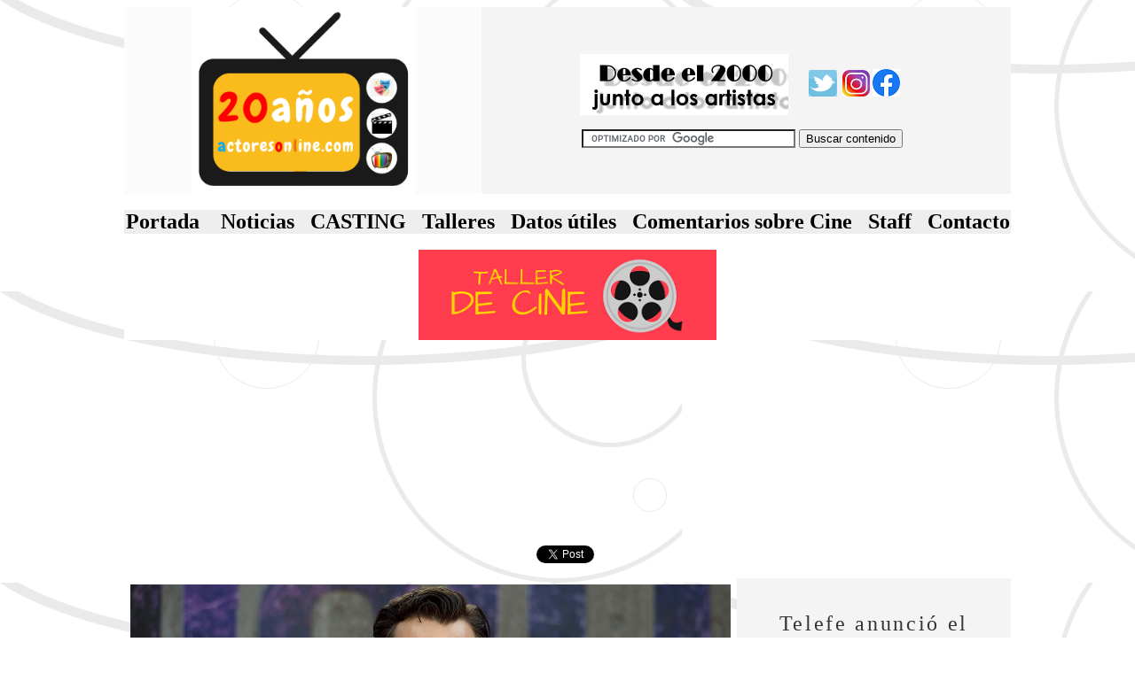

--- FILE ---
content_type: text/html
request_url: https://actoresonline.com/henry-cavill-highlander-220521.htm
body_size: 17282
content:
<html>

<head>

<meta name="keywords" content="Confirmado: Henry Cavill protagonizar� &quot;Highlander&quot;">
<meta name="description" content="Confirmado: Henry Cavill protagonizar� &quot;Highlander&quot;">
<meta name="GENERATOR" content="Microsoft FrontPage 6.0">
<meta name="ProgId" content="FrontPage.Editor.Document">

<meta https-equiv="Content-Language" content="es">

<meta https-equiv="Content-Type" content="text/html; charset=windows-1252">
<title>Confirmado: Henry Cavill protagonizar� &quot;Highlander&quot; -&nbsp; Noticias en 
https://Actoresonline.com </title>
<style>
<!--
body.hmmessage
{
font-size: 10pt;
font-family:Tahoma
}
.textovar3 {  font-family: Arial, Helvetica, sans-serif; font-size: 13px; font-style: normal; text-indent: 1em}
.fb_iframe_widget {
	POSITION: relative; DISPLAY: inline-block
}
.fb_edge_widget_with_comment {
	POSITION: relative
}
.fb_iframe_widget IFRAME {
	Z-INDEX: 1; POSITION: absolute
}
.content-outer {
	FONT-SIZE: 90%
}
.content-outer {
	MARGIN: 20px auto; BACKGROUND: left top; -moz-box-shadow: 0 0 0 rgba(0, 0, 0, .15); -webkit-box-shadow: 0 0 0 rgba(0, 0, 0, .15); box-shadow: 0 0 0 rgba(0, 0, 0, .15); border-radius: 0; -webkit-border-radius: 0; -moz-border-radius: 0; -goog-ms-border-radius: 0; -goog-ms-box-shadow: 0 0 0 rgba(0, 0, 0, .15)
}
.content-outer {
	MIN-WIDTH: 960px; MAX-WIDTH: 960px; _width: 960px
}
.content-inner {
	PADDING-BOTTOM: 0px; PADDING-LEFT: 0px; PADDING-RIGHT: 0px; PADDING-TOP: 0px
}
.main-outer {
	BACKGROUND: url('file://www.blogblog.com/1kt/transparent/white80.png') left top; -moz-box-shadow: 0 1px 3px rgba(0, 0, 0, .15); -webkit-box-shadow: 0 1px 3px rgba(0, 0, 0, .15); box-shadow: 0 1px 3px rgba(0, 0, 0, .15); border-radius: 20px 20px 0 0; -moz-border-radius: 20px 20px 0 0; -goog-ms-border-radius: 20px 20px 0 0; -goog-ms-box-shadow: 0 1px 3px rgba(0, 0, 0, .15); -webkit-border-top-left-radius: 20px; -webkit-border-top-right-radius: 20px; -webkit-border-bottom-left-radius: 0; -webkit-border-bottom-right-radius: 0
}
.main-inner {
	PADDING-BOTTOM: 20px; PADDING-LEFT: 20px; PADDING-RIGHT: 20px; PADDING-TOP: 15px
}
.region-inner {
	MIN-WIDTH: 960px; MAX-WIDTH: 960px; _width: 960px
}
HTML BODY .region-inner {
	MIN-WIDTH: 0px; WIDTH: auto; MAX-WIDTH: 100%
}
.main-inner .columns {
	PADDING-LEFT: 0px; PADDING-RIGHT: 310px
}
.main-inner .column-center-inner {
	PADDING-BOTTOM: 0px; PADDING-LEFT: 0px; PADDING-RIGHT: 0px; PADDING-TOP: 0px
}
.post-outer {
	BORDER-BOTTOM: #ffffff 1px solid; BORDER-LEFT: #ffffff 1px solid; PADDING-BOTTOM: 15px; BACKGROUND-COLOR: #ffffff; MARGIN: 0px -20px 20px; PADDING-LEFT: 20px; PADDING-RIGHT: 20px; BORDER-TOP: #ffffff 1px solid; BORDER-RIGHT: #ffffff 1px solid; PADDING-TOP: 15px; border-radius: 5px; -webkit-border-radius: 5px; -moz-border-radius: 5px; -goog-ms-border-radius: 5px
}
.post-body {
	POSITION: relative; LINE-HEIGHT: 1.4; FONT-SIZE: 110%
}
.desarrollo_texto {
	font-family: Tahoma, Geneva, sans-serif;
	font-size: 14px;
	color: #666;
	text-decoration: none;
	font-weight: normal;
	line-height: 18px;
}
span.font-line-height-xl
	{}
h2
	{margin-right:0cm;
	margin-left:0cm;
	font-size:18.0pt;
	font-family:"Times New Roman","serif";
	}
-->
</style>

	

<blockquote>
	<p class=MsoNormal><span lang=EN-US style='mso-ansi-language:EN-US'>
									</b>
			
			<html itemscope itemtype="https://schema.org/Article">

			<head>
			<body background="background_compass.gif"><b>
			<div align="center">
				<table border="0" width="1000" id="table443" cellspacing="0" cellpadding="0" bgcolor="#FFFFFF" height="369" style="border-collapse: collapse" bordercolor="#111111">
					<font color="#353535" face="Arial Narrow" size="2">
					<tr>
						<td align="center" bgcolor="#FBFBFB"><b>
						<font color="#353535" face="Arial Narrow" size="2">
						<img border="0" src="logo2021ok.png" width="252" height="211"></font></b></td>
						<td align="center" bgcolor="#F4F4F4">&nbsp;<table border="0" id="table446" cellspacing="0" cellpadding="0">
							<tr>
								<td valign="top">
								<p style="margin-right: 5px"><b>
								<font color="#353535" face="Arial Narrow" size="2">
								<a href="https://www.actoresonline.com/">
								<img border="0" src="juntoa.gif" width="235" height="69"></a></font></b></td>
								<td>
								<p style="margin-right: 5px">&nbsp;</td>
								<td>
								<p style="margin-right: 5px"><b>
								<font color="#353535" face="Arial Narrow" size="2">&nbsp;&nbsp;
								</font>
								<font color="#353535" face="Arial Narrow" size="2">
								<a href="https://twitter.com/actoresonline">
								<img border="0" src="logotwitter2019ch.png" width="32" height="30"></a>&nbsp;
                                                            <a href="https://www.instagram.com/actores_online/">
								<img border="0" src="logoinst2018ch.jpg" width="31" height="30"></a>
								</font>
								<font color="#353535" size="5" face="Arial Narrow">
								<a href="https://www.facebook.com/actoreson/">
								<img border="0" src="logofacebook202031.png" width="31" height="31"></a></font></b></td>
							</tr>
						</table>
						<p style="margin-right: 5px">
						<!--webbot bot="HTMLMarkup" startspan --><form action="https://actoresonline.com/googlebusc.htm" id="cse-search-box">
  <div>
    <input type="hidden" name="cx" value="partner-pub-6805903917328157:a7eh5se210f" />
    <input type="hidden" name="cof" value="FORID:11" />
    <input type="hidden" name="ie" value="ISO-8859-1" />
    <input type="text" name="q" size="28" />
    <input type="submit" name="sa" value="Buscar contenido" />
  </div>
</form>
<script type="text/javascript" src="https://www.google.com.ar/cse/brand?form=cse-search-box&amp;lang=es"></script> <!--webbot bot="HTMLMarkup" endspan --></td>
						<td align="center" bgcolor="#F4F4F4" height="176" width="9">
						<p style="margin-right: 5px">
						<font face="Arial Narrow" size="2"><b>
						<font face="Arial" size="2" color="#353535">
					<tr>
						<td align="center" bgcolor="#FFFFFF" colspan="3" height="18">&nbsp;</td>
					</tr></font><font color="#353535" size="2">
					<tr>
						<td align="center" bgcolor="#EEEEEE" colspan="3" height="21">
						<b><font color="#353535" size="2" face="Arial Narrow">
						<font color="#000000">
						<span style="text-decoration: none"><font size="5">
						<a style="text-decoration: none; color: #000000" href="https://actoresonline.com/">Portada</a></font></span></font><font color="#000000" size="5"><a style="text-decoration: none; color: #000000" href="https://actoresonline.com/noticias2015.htm"><span style="text-decoration: none">&nbsp;&nbsp;&nbsp; 
						</span></a></font></font><b>
						<font color="#353535" face="Arial Narrow" size="2">
						<font color="#000000" size="5">
						<a style="text-decoration: none; color: #000000; i['googleanalyticsobject']: r; i[r]: i[r]||function(){i[r].qi[r].q||[].push(arguments)" href="https://actoresonline.com/noticias-del-espectaculo-2019-cine-teatro-tv-medios-tendencias.htm">
						<span style="text-decoration: none">Noticias</span></a></font></font></b><font color="#353535" size="2" face="Arial Narrow"><font color="#000000" size="5"><a style="text-decoration: none; color: #000000" href="https://actoresonline.com/casting.ar.esp.htm"><span style="text-decoration: none">&nbsp;&nbsp; 
        C</span></a><a href="https://actoresonline.com/casting.ar.esp.htm" style="text-decoration: none"><span style="color: #000000">ASTING</span></a><a style="text-decoration: none; color: #000000" href="https://www.actoresonline.com/talleres_cursos_servicios.htm"><span style="text-decoration: none">&nbsp;&nbsp;&nbsp;Talleres</span></a><a style="text-decoration: none" href="https://actoresonline.com/datosutiles.htm"><span style="text-decoration: none">&nbsp;&nbsp;&nbsp;<font color="#000000">Datos 
        �tiles</font></span></a><a style="text-decoration: none" href="https://actoresonline.com/cinecartelera2015.htm"><span style="text-decoration: none"><font color="#000000">&nbsp;&nbsp;&nbsp;</font></span></a></font></font><font color="#353535" size="2" face="Arial Narrow"><font color="#000000" size="5"><span style="text-decoration: none"><a style="text-decoration: none; i['googleanalyticsobject']: r; i[r]: i[r]||function(){ (i[r].q=i[r].q||[]).push(arguments)" href="https://actoresonline.com/cinecartelera2020.htm"><font color="#000000">Comentarios 
        sobre Cine</font></a></span><a style="text-decoration: none" href="https://actoresonline.com/cartelerateatral.htm"><span style="text-decoration: none"><font color="#000000">&nbsp;&nbsp; 
						</font></span></a>
						<a style="text-decoration: none; color: #000000" href="https://actoresonline.com/quienes.htm">
						<span style="text-decoration: none">Staff</span></a></font><span style="text-decoration: none"><a style="text-decoration: none; color: #000000" href="https://actoresonline.com/consultas%20y%20comentarios.htm"><font color="#000000" size="5">&nbsp;&nbsp;&nbsp;Contacto</font></a></span></font></b></td>
					</tr></font>
					<font color="#353535" face="Arial Narrow" size="2">
					<tr>
						<td align="center" bgcolor="#FFFFFF" colspan="3" height="18">&nbsp;<table border="0" cellpadding="0" cellspacing="0" style="border-collapse: collapse" bordercolor="#111111">
							<tr>
								<td>
								<p align="center"><b>
								<font color="#353535" face="Arial Narrow" size="2">
								<a href="https://actoresonline.com/producciontaller.htm">
								<img border="0" src="tallerdecineban31020.png" width="336" height="102"></a></font></b><br>
            </font>
</font>
</font>
</font>
								</td>
							</tr>
						</table></td>
					</tr>
				</table></font>
				<font color="#353535" face="Arial Narrow" size="2">
				<p>&nbsp;</p>
				<p>&nbsp;</p>
				<p><!--webbot bot="HTMLMarkup" startspan --><script async src="//pagead2.googlesyndication.com/pagead/js/adsbygoogle.js"></script>
<!-- Biblio -->
<ins class="adsbygoogle"
     style="display:inline-block;width:728px;height:90px"
     data-ad-client="ca-pub-6805903917328157"
     data-ad-slot="5427489194"></ins>
<script>
(adsbygoogle = window.adsbygoogle || []).push({});
</script><!--webbot bot="HTMLMarkup" endspan --></p>
				<p>&nbsp;</p>
				<p>&nbsp;</p>
				<p><!--webbot bot="HTMLMarkup" startspan --><p align="center"><!--webbot bot="HTMLMarkup" startspan --><a href="https://twitter.com/share" class="twitter-share-button" data-count="horizontal" data-lang="es">Twittear</a><script type="text/javascript" src="//platform.twitter.com/widgets.js"></script><!--webbot bot="HTMLMarkup" endspan -->
<!--webbot bot="HTMLMarkup" endspan --></td>&nbsp;<p align="center">
				<!--webbot bot="HTMLMarkup" startspan --><div id="fb-root"></div>
<script>(function(d, s, id) {
  var js, fjs = d.getElementsByTagName(s)[0];
  if (d.getElementById(id)) return;
  js = d.createElement(s); js.id = id;
  js.src = "//connect.facebook.net/es_LA/all.js#xfbml=1";
  fjs.parentNode.insertBefore(js, fjs);
}(document, 'script', 'facebook-jssdk'));</script><!--webbot bot="HTMLMarkup" endspan -->
<!--webbot bot="HTMLMarkup" endspan --></p>
				<p align="center"><!--webbot bot="HTMLMarkup" startspan --><div class="fb-like" data-href="henry-cavill-highlander-220521.htm" data-send="true" data-width="450" data-show-faces="true"></div><!--webbot bot="HTMLMarkup" endspan --></td>
				</tr>

				<table border="0" cellpadding="2" style="border-collapse: collapse" bordercolor="#111111" width="1000">
					<tr>
						<td width="50%">
						<p align="center" style="margin: 5">
							<a href="https://actoresonline.com/henry-cavill-highlander-220521.htm">
							<img border="0" src="cavill.jpg" width="677" height="385" alt="Confirmado: Henry Cavill protagonizar� &quot;Highlander&quot;"></a><p align="center" style="margin: 5">
						<font size="5"><b>Confirmado: Henry Cavill protagonizar� 
						&quot;Highlander&quot;</b></font></td>
						<td width="50%" bgcolor="#F4F4F4">
						<font color="#353535" face="Arial Narrow" size="5">
	
												<p align="center" style="font-family: Arial Narrow; font-style: normal; font-variant-ligatures: normal; font-variant-caps: normal; letter-spacing: 2pt; orphans: 2; text-indent: 0px; text-transform: none; white-space: normal; widows: 2; word-spacing: 0px; -webkit-text-stroke-width: 0px; text-decoration-style: initial; text-decoration-color: initial">
												Telefe anunci� el comienzo de 
												las grabaciones de su nueva 
												ficci�n</p>
						<p align="center" style="font-family: Arial Narrow; font-style: normal; font-variant-ligatures: normal; font-variant-caps: normal; letter-spacing: 2pt; orphans: 2; text-indent: 0px; text-transform: none; white-space: normal; widows: 2; word-spacing: 0px; -webkit-text-stroke-width: 0px; text-decoration-style: initial; text-decoration-color: initial">
						<br>
						AMAZON convoca a Julieta Zylberberg para una ficci�n 
						internacional<br>
&nbsp;</p>
						</font>
						<font color="#353535" face="Arial Narrow" size="2">
	
      															<b>
						<p align="center" style="line-height: 200%; margin: 5">
						<font face="Arial" size="5">
						<a href="https://actoresonline.com/noticias2018.htm">
						<font color="#CACACA">
						<a href="https://actoresonline.com/noticias-del-espectaculo-2019-cine-teatro-tv-medios-tendencias.htm">MAS NOTICIAS</a></font></a></font></b></font></td>
					</tr></font><font face="Arial Narrow" size="4">
					<tr>
						<td width="100%" colspan="2" align="justify">
						<p style="margin: 5; ">
						<font face="Arial Narrow" size="4">(22/05/2021)</font></p>
						<p style="margin: 5; ">
						<font face="Arial" size="5">&nbsp;&nbsp;&nbsp;&nbsp;&nbsp;&nbsp;&nbsp;&nbsp;&nbsp;
						</font>
						<font face="Arial Narrow" size="5">&nbsp; Confirmado, el 
						actor fue</font><span lang=EN-US style='mso-ansi-language:EN-US'><font face="Arial Narrow" size="5"> 
						S�perman en &quot;Man of Steel&quot; en 2013, tambien parte de 
						&quot;Mission Imposible&quot;, de &quot;The Witcher&quot; y &quot;Enola Holmes&quot;, 
						ser� el protagonista</font></span><font face="Arial Narrow" size="5"> 
						de &quot;Highlander&quot;,&nbsp; el nuevo proyecto del director 
						Chad Stahelski, en el personaje que supo componer 
						Christopher Lambert en los 80 acompa�ado nada menos que 
						por Sean Connery.</font></p>
						<p style="margin: 5; ">
						<font face="Arial Narrow" size="5">Se ven�a hablando de 
						tratativas del actor con Stahelski, conocido por su 
						trabajo con &quot;John Wick &quot;, interpretado por Keanu Reeves. 
						El cineasta ha estado planeando el regreso del �ltimo 
						inmortal desde 2016. Y fue le propio Cavill quien poste� 
						en su cuenta de Instagram la publicaci�n del sitio 
						Deadline para anunciar la propuesta. </font></p>
						<p style="margin: 5; ">
						<span lang=EN-US style='mso-ansi-language:EN-US'><font face="Arial Narrow" size="5"><b><br>
						&nbsp;</b></font></p></td>
					</tr>
				</table><font face="Arial Narrow" size="5">
				<p>&nbsp;<p>&nbsp;<p>&nbsp;<p><font face="Arial" size="4">El contenido de los art�culos y de 
				los avisos publicitarios publicados no coincide necesariamente 
				con la opini�n del editor<br>� Copyright 2000-2021
				<a href="https://www.actoresonline.com/carlos_martin.htm">Carlos 
				Esteban Mart�n</a> - Hecho el dep�sito que marca la Ley 11723&nbsp;<br>Portal miembro de la Asociaci�n de Entidades Period�sticas 
                Argentinas (ADEPA)<br>Todos los derechos reservados &nbsp;</font></font></div>
			</font></b><font face="Arial Narrow">
			<font face="Arial Narrow" size="2">
			<font face="Arial Narrow" size="2">
			<font face="Arial Narrow" size="2">
			<font face="Arial Narrow" size="2">
			<font face="Arial Narrow" size="2">
			<font face="Arial Narrow" size="2">
			<font face="Arial Narrow" size="2">
			<font face="Arial Narrow" size="2">
			<font face="Arial Narrow" size="2">
			<font face="Arial Narrow" size="2">
			<font face="Arial Narrow" size="2">
			<font face="Arial Narrow" size="2">
			<font face="Arial Narrow" size="2">
			<font face="Arial Narrow" size="2">
			<font face="Arial Narrow" size="2">
			<font face="Arial Narrow" size="2">
			<font face="Arial Narrow" size="2">
			<font face="Arial Narrow" size="2">
			<font face="Arial Narrow" size="2">
			<font face="Arial Narrow" size="2">
			<font face="Arial Narrow" size="2">
			<font face="Arial Narrow" size="2">
			<font face="Arial Narrow" size="2">
			<font face="Arial Narrow" size="2">
			<font color="#353535" face="Arial Narrow" size="2">
			<font color="#353535" face="Arial Narrow" size="2">
			<font color="#353535" face="Arial Narrow" size="2">
			<font color="#353535" face="Arial Narrow" size="2">
			<p align="center">
 
  <script>(function(d, s, id) {
  var js, fjs = d.getElementsByTagName(s)[0];
  if (d.getElementById(id)) return;
  js = d.createElement(s); js.id = id;
  js.src = "//connect.facebook.net/es_LA/sdk.js#xfbml=1&version=v2.0";
  fjs.parentNode.insertBefore(js, fjs);
}(document, 'script', 'facebook-jssdk'));</script><br>&nbsp;              

			</head><!--webbot bot="HTMLMarkup" startspan --><script type="text/javascript"</script><!--webbot bot="HTMLMarkup" endspan --></blockquote>

</body></html>

--- FILE ---
content_type: text/html; charset=utf-8
request_url: https://www.google.com/recaptcha/api2/aframe
body_size: 119
content:
<!DOCTYPE HTML><html><head><meta http-equiv="content-type" content="text/html; charset=UTF-8"></head><body><script nonce="UoN0vC9If4ssxZhC4TXELA">/** Anti-fraud and anti-abuse applications only. See google.com/recaptcha */ try{var clients={'sodar':'https://pagead2.googlesyndication.com/pagead/sodar?'};window.addEventListener("message",function(a){try{if(a.source===window.parent){var b=JSON.parse(a.data);var c=clients[b['id']];if(c){var d=document.createElement('img');d.src=c+b['params']+'&rc='+(localStorage.getItem("rc::a")?sessionStorage.getItem("rc::b"):"");window.document.body.appendChild(d);sessionStorage.setItem("rc::e",parseInt(sessionStorage.getItem("rc::e")||0)+1);localStorage.setItem("rc::h",'1768905473961');}}}catch(b){}});window.parent.postMessage("_grecaptcha_ready", "*");}catch(b){}</script></body></html>